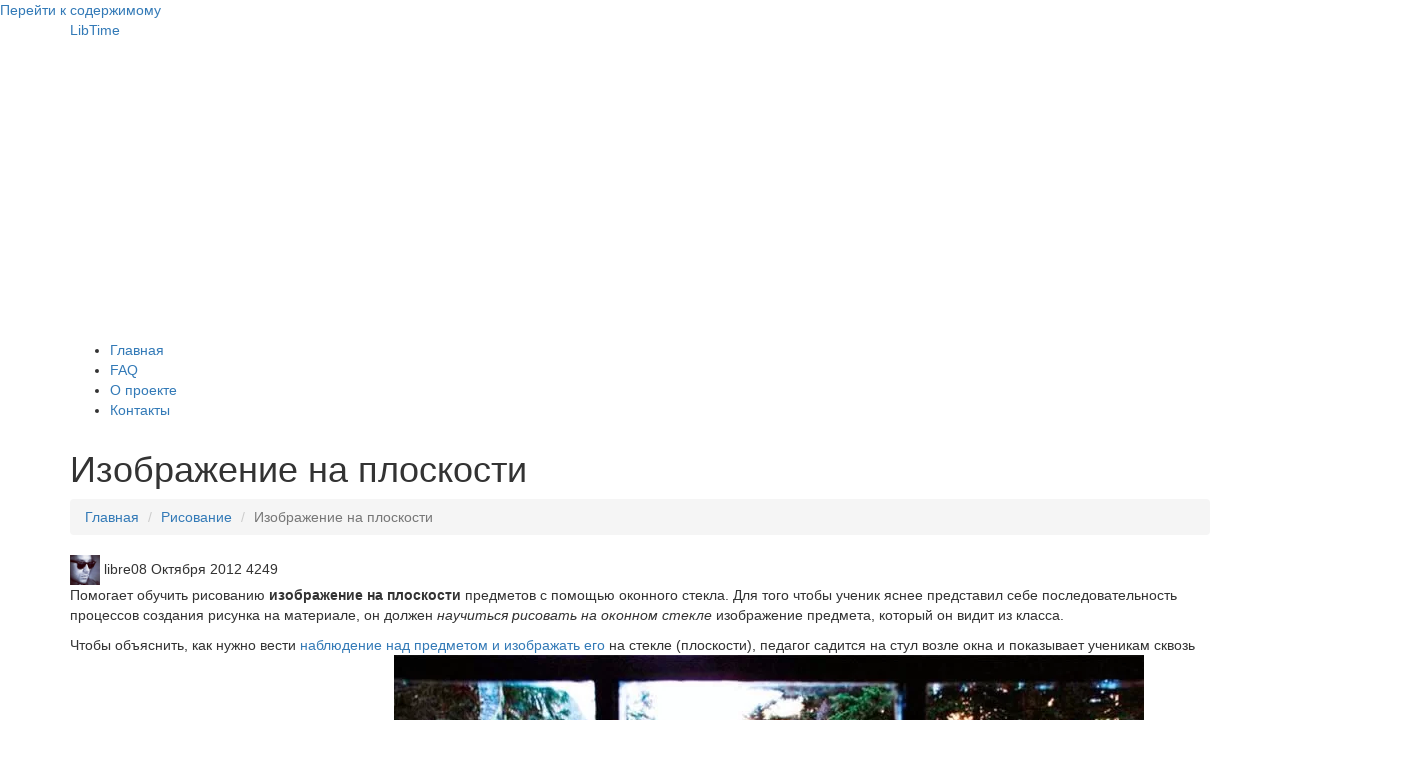

--- FILE ---
content_type: text/html; charset=UTF-8
request_url: https://libtime.ru/risovanie/izobrazhenie-na-ploskosti.html
body_size: 7970
content:
<!DOCTYPE html>
<html lang="ru" prefix="og: http://ogp.me/ns#" itemscope itemtype="https://schema.org/WebPage" website:http://ogp.me/ns/website# article:http://ogp.me/ns/article# >
<head>
    
<meta charset="UTF-8">
<meta name="viewport" content="width=device-width, initial-scale=1">
<link rel="profile" href="https://gmpg.org/xfn/11">
<script type="27fee19545cf1b1aaa3cb0da-text/javascript" src="https://ajax.googleapis.com/ajax/libs/jquery/1/jquery.min.js"></script>

<title>Изображение на плоскости - LibTime</title>
<!-- Google Tag Manager -->
<script type="27fee19545cf1b1aaa3cb0da-text/javascript">(function(w,d,s,l,i){w[l]=w[l]||[];w[l].push({'gtm.start':
new Date().getTime(),event:'gtm.js'});var f=d.getElementsByTagName(s)[0],
j=d.createElement(s),dl=l!='dataLayer'?'&l='+l:'';j.async=true;j.src=
'https://www.googletagmanager.com/gtm.js?id='+i+dl;f.parentNode.insertBefore(j,f);
})(window,document,'script','dataLayer','GTM-P323225Q');</script>
<!-- End Google Tag Manager -->
<meta name="description" content="Изображение на плоскости предметов, пояснения для учеников как правильно рисовать. Основные правила и советы"/>
<meta property="og:locale" content="ru_RU.UTF8" />
<meta property="og:type" content="website" />
<meta property="og:title" content="Изображение на плоскости" />
<meta property="og:description" content="Изображение на плоскости предметов, пояснения для учеников как правильно рисовать. Основные правила и советы" />
<meta property="og:url" content="https://libtime.ru/risovanie/izobrazhenie-na-ploskosti.html" />
<meta property="og:site_name" content="LibTime" />
<!--
<meta property="og:image" content="https:https://libtime.ru/wp-content/uploads/2016/05/libtime-1024x640.jpg" />
<meta property="og:image:secure_url" content="https:https://libtime.ru/wp-content/uploads/2016/05/libtime-1024x640.jpg" />
-->
<meta name="twitter:description" content="Изображение на плоскости предметов, пояснения для учеников как правильно рисовать. Основные правила и советы" />
<meta name="twitter:title" content="LibTime | Изображение на плоскости предметов, пояснения для учеников как правильно рисовать. Основные правила и советы" />
<meta name="twitter:site" content="@LibTime_Ru" />
<meta name="google-site-verification" content="93Iq7Bu-zPjbtD0GLrpZyqpzcGNVvSq7nkL15a9WArk" />
<meta name="yandex-verification" content="4f8b349c1a0abe23" />

<link rel="alternate" hreflang="x-default" href="" />
<link href="https://libtime.ru/risovanie/izobrazhenie-na-ploskosti.html" rel="alternate" hreflang="ru">
<meta name="theme-color" content="#D5E0EB">
<script async src="https://pagead2.googlesyndication.com/pagead/js/adsbygoogle.js?client=ca-pub-3444301609778231" crossorigin="anonymous" type="27fee19545cf1b1aaa3cb0da-text/javascript"></script>
<style type="text/css">@font-face {font-family:Open Sans;font-style:normal;font-weight:400;src:url(/cf-fonts/s/open-sans/5.0.20/hebrew/400/normal.woff2);unicode-range:U+0590-05FF,U+200C-2010,U+20AA,U+25CC,U+FB1D-FB4F;font-display:swap;}@font-face {font-family:Open Sans;font-style:normal;font-weight:400;src:url(/cf-fonts/s/open-sans/5.0.20/latin/400/normal.woff2);unicode-range:U+0000-00FF,U+0131,U+0152-0153,U+02BB-02BC,U+02C6,U+02DA,U+02DC,U+0304,U+0308,U+0329,U+2000-206F,U+2074,U+20AC,U+2122,U+2191,U+2193,U+2212,U+2215,U+FEFF,U+FFFD;font-display:swap;}@font-face {font-family:Open Sans;font-style:normal;font-weight:400;src:url(/cf-fonts/s/open-sans/5.0.20/latin-ext/400/normal.woff2);unicode-range:U+0100-02AF,U+0304,U+0308,U+0329,U+1E00-1E9F,U+1EF2-1EFF,U+2020,U+20A0-20AB,U+20AD-20CF,U+2113,U+2C60-2C7F,U+A720-A7FF;font-display:swap;}@font-face {font-family:Open Sans;font-style:normal;font-weight:400;src:url(/cf-fonts/s/open-sans/5.0.20/vietnamese/400/normal.woff2);unicode-range:U+0102-0103,U+0110-0111,U+0128-0129,U+0168-0169,U+01A0-01A1,U+01AF-01B0,U+0300-0301,U+0303-0304,U+0308-0309,U+0323,U+0329,U+1EA0-1EF9,U+20AB;font-display:swap;}@font-face {font-family:Open Sans;font-style:normal;font-weight:400;src:url(/cf-fonts/s/open-sans/5.0.20/cyrillic-ext/400/normal.woff2);unicode-range:U+0460-052F,U+1C80-1C88,U+20B4,U+2DE0-2DFF,U+A640-A69F,U+FE2E-FE2F;font-display:swap;}@font-face {font-family:Open Sans;font-style:normal;font-weight:400;src:url(/cf-fonts/s/open-sans/5.0.20/cyrillic/400/normal.woff2);unicode-range:U+0301,U+0400-045F,U+0490-0491,U+04B0-04B1,U+2116;font-display:swap;}@font-face {font-family:Open Sans;font-style:normal;font-weight:400;src:url(/cf-fonts/s/open-sans/5.0.20/greek-ext/400/normal.woff2);unicode-range:U+1F00-1FFF;font-display:swap;}@font-face {font-family:Open Sans;font-style:normal;font-weight:400;src:url(/cf-fonts/s/open-sans/5.0.20/greek/400/normal.woff2);unicode-range:U+0370-03FF;font-display:swap;}@font-face {font-family:Open Sans;font-style:normal;font-weight:300;src:url(/cf-fonts/s/open-sans/5.0.20/hebrew/300/normal.woff2);unicode-range:U+0590-05FF,U+200C-2010,U+20AA,U+25CC,U+FB1D-FB4F;font-display:swap;}@font-face {font-family:Open Sans;font-style:normal;font-weight:300;src:url(/cf-fonts/s/open-sans/5.0.20/greek-ext/300/normal.woff2);unicode-range:U+1F00-1FFF;font-display:swap;}@font-face {font-family:Open Sans;font-style:normal;font-weight:300;src:url(/cf-fonts/s/open-sans/5.0.20/latin-ext/300/normal.woff2);unicode-range:U+0100-02AF,U+0304,U+0308,U+0329,U+1E00-1E9F,U+1EF2-1EFF,U+2020,U+20A0-20AB,U+20AD-20CF,U+2113,U+2C60-2C7F,U+A720-A7FF;font-display:swap;}@font-face {font-family:Open Sans;font-style:normal;font-weight:300;src:url(/cf-fonts/s/open-sans/5.0.20/greek/300/normal.woff2);unicode-range:U+0370-03FF;font-display:swap;}@font-face {font-family:Open Sans;font-style:normal;font-weight:300;src:url(/cf-fonts/s/open-sans/5.0.20/cyrillic-ext/300/normal.woff2);unicode-range:U+0460-052F,U+1C80-1C88,U+20B4,U+2DE0-2DFF,U+A640-A69F,U+FE2E-FE2F;font-display:swap;}@font-face {font-family:Open Sans;font-style:normal;font-weight:300;src:url(/cf-fonts/s/open-sans/5.0.20/latin/300/normal.woff2);unicode-range:U+0000-00FF,U+0131,U+0152-0153,U+02BB-02BC,U+02C6,U+02DA,U+02DC,U+0304,U+0308,U+0329,U+2000-206F,U+2074,U+20AC,U+2122,U+2191,U+2193,U+2212,U+2215,U+FEFF,U+FFFD;font-display:swap;}@font-face {font-family:Open Sans;font-style:normal;font-weight:300;src:url(/cf-fonts/s/open-sans/5.0.20/vietnamese/300/normal.woff2);unicode-range:U+0102-0103,U+0110-0111,U+0128-0129,U+0168-0169,U+01A0-01A1,U+01AF-01B0,U+0300-0301,U+0303-0304,U+0308-0309,U+0323,U+0329,U+1EA0-1EF9,U+20AB;font-display:swap;}@font-face {font-family:Open Sans;font-style:normal;font-weight:300;src:url(/cf-fonts/s/open-sans/5.0.20/cyrillic/300/normal.woff2);unicode-range:U+0301,U+0400-045F,U+0490-0491,U+04B0-04B1,U+2116;font-display:swap;}@font-face {font-family:Open Sans;font-style:italic;font-weight:300;src:url(/cf-fonts/s/open-sans/5.0.20/cyrillic/300/italic.woff2);unicode-range:U+0301,U+0400-045F,U+0490-0491,U+04B0-04B1,U+2116;font-display:swap;}@font-face {font-family:Open Sans;font-style:italic;font-weight:300;src:url(/cf-fonts/s/open-sans/5.0.20/cyrillic-ext/300/italic.woff2);unicode-range:U+0460-052F,U+1C80-1C88,U+20B4,U+2DE0-2DFF,U+A640-A69F,U+FE2E-FE2F;font-display:swap;}@font-face {font-family:Open Sans;font-style:italic;font-weight:300;src:url(/cf-fonts/s/open-sans/5.0.20/greek/300/italic.woff2);unicode-range:U+0370-03FF;font-display:swap;}@font-face {font-family:Open Sans;font-style:italic;font-weight:300;src:url(/cf-fonts/s/open-sans/5.0.20/hebrew/300/italic.woff2);unicode-range:U+0590-05FF,U+200C-2010,U+20AA,U+25CC,U+FB1D-FB4F;font-display:swap;}@font-face {font-family:Open Sans;font-style:italic;font-weight:300;src:url(/cf-fonts/s/open-sans/5.0.20/vietnamese/300/italic.woff2);unicode-range:U+0102-0103,U+0110-0111,U+0128-0129,U+0168-0169,U+01A0-01A1,U+01AF-01B0,U+0300-0301,U+0303-0304,U+0308-0309,U+0323,U+0329,U+1EA0-1EF9,U+20AB;font-display:swap;}@font-face {font-family:Open Sans;font-style:italic;font-weight:300;src:url(/cf-fonts/s/open-sans/5.0.20/latin-ext/300/italic.woff2);unicode-range:U+0100-02AF,U+0304,U+0308,U+0329,U+1E00-1E9F,U+1EF2-1EFF,U+2020,U+20A0-20AB,U+20AD-20CF,U+2113,U+2C60-2C7F,U+A720-A7FF;font-display:swap;}@font-face {font-family:Open Sans;font-style:italic;font-weight:300;src:url(/cf-fonts/s/open-sans/5.0.20/latin/300/italic.woff2);unicode-range:U+0000-00FF,U+0131,U+0152-0153,U+02BB-02BC,U+02C6,U+02DA,U+02DC,U+0304,U+0308,U+0329,U+2000-206F,U+2074,U+20AC,U+2122,U+2191,U+2193,U+2212,U+2215,U+FEFF,U+FFFD;font-display:swap;}@font-face {font-family:Open Sans;font-style:italic;font-weight:300;src:url(/cf-fonts/s/open-sans/5.0.20/greek-ext/300/italic.woff2);unicode-range:U+1F00-1FFF;font-display:swap;}@font-face {font-family:Open Sans;font-style:normal;font-weight:700;src:url(/cf-fonts/s/open-sans/5.0.20/hebrew/700/normal.woff2);unicode-range:U+0590-05FF,U+200C-2010,U+20AA,U+25CC,U+FB1D-FB4F;font-display:swap;}@font-face {font-family:Open Sans;font-style:normal;font-weight:700;src:url(/cf-fonts/s/open-sans/5.0.20/cyrillic-ext/700/normal.woff2);unicode-range:U+0460-052F,U+1C80-1C88,U+20B4,U+2DE0-2DFF,U+A640-A69F,U+FE2E-FE2F;font-display:swap;}@font-face {font-family:Open Sans;font-style:normal;font-weight:700;src:url(/cf-fonts/s/open-sans/5.0.20/vietnamese/700/normal.woff2);unicode-range:U+0102-0103,U+0110-0111,U+0128-0129,U+0168-0169,U+01A0-01A1,U+01AF-01B0,U+0300-0301,U+0303-0304,U+0308-0309,U+0323,U+0329,U+1EA0-1EF9,U+20AB;font-display:swap;}@font-face {font-family:Open Sans;font-style:normal;font-weight:700;src:url(/cf-fonts/s/open-sans/5.0.20/latin/700/normal.woff2);unicode-range:U+0000-00FF,U+0131,U+0152-0153,U+02BB-02BC,U+02C6,U+02DA,U+02DC,U+0304,U+0308,U+0329,U+2000-206F,U+2074,U+20AC,U+2122,U+2191,U+2193,U+2212,U+2215,U+FEFF,U+FFFD;font-display:swap;}@font-face {font-family:Open Sans;font-style:normal;font-weight:700;src:url(/cf-fonts/s/open-sans/5.0.20/latin-ext/700/normal.woff2);unicode-range:U+0100-02AF,U+0304,U+0308,U+0329,U+1E00-1E9F,U+1EF2-1EFF,U+2020,U+20A0-20AB,U+20AD-20CF,U+2113,U+2C60-2C7F,U+A720-A7FF;font-display:swap;}@font-face {font-family:Open Sans;font-style:normal;font-weight:700;src:url(/cf-fonts/s/open-sans/5.0.20/cyrillic/700/normal.woff2);unicode-range:U+0301,U+0400-045F,U+0490-0491,U+04B0-04B1,U+2116;font-display:swap;}@font-face {font-family:Open Sans;font-style:normal;font-weight:700;src:url(/cf-fonts/s/open-sans/5.0.20/greek/700/normal.woff2);unicode-range:U+0370-03FF;font-display:swap;}@font-face {font-family:Open Sans;font-style:normal;font-weight:700;src:url(/cf-fonts/s/open-sans/5.0.20/greek-ext/700/normal.woff2);unicode-range:U+1F00-1FFF;font-display:swap;}</style>


<link rel='stylesheet' href='//stackpath.bootstrapcdn.com/bootstrap/3.4.1/css/bootstrap.min.css' type='text/css' media='all' />
<link rel='stylesheet' id='amadeus-style-css'  href='https://libtime.ru/assets/css/style.css?v=0.5' type='text/css' media='all' />
		<style name ="style" type="text/css">
			.header-image.no-webp {
				background: url(
					https://libtime.ru/wp-content/uploads/2016/04/libtime_book.jpg) no-repeat;
				background-position: center top;
				background-attachment: fixed;
				background-size: contain;
			}
			.header-image.webp-supported {
				background: url(
					https://libtime.ru/wp-content/uploads/book.webp) no-repeat;
				background-position: center top;
				background-attachment: fixed;
				background-size: contain;
			}
		</style>

		<style type="text/css" id="custom-background-css">
body.custom-background { background-color: #ffffff; }
</style>
<link rel="icon" href="https://libtime.ru/wp-content/uploads/2016/04/cropped-favicon-1-32x32.png" sizes="32x32" />
<link rel="icon" href="https://libtime.ru/wp-content/uploads/2016/04/cropped-favicon-1-192x192.png" sizes="192x192" />
<link rel="apple-touch-icon-precomposed" href="https://libtime.ru/wp-content/uploads/2016/04/cropped-favicon-1-180x180.png" />
<meta name="msapplication-TileImage" content="https://libtime.ru/wp-content/uploads/2016/04/cropped-favicon-1-270x270.png" />
<base href="https://libtime.ru/">
<link rel="canonical" href="https://libtime.ru/risovanie/izobrazhenie-na-ploskosti.html" />
</head>
<body class="home blog logged-in admin-bar no-customize-support custom-background group-blog" itemscope="itemscope" itemtype="http://schema.org/WebPage">
    <!-- Yandex.Metrika counter --> <script type="27fee19545cf1b1aaa3cb0da-text/javascript"> (function(m,e,t,r,i,k,a){m[i]=m[i]||function(){(m[i].a=m[i].a||[]).push(arguments)}; m[i].l=1*new Date();k=e.createElement(t),a=e.getElementsByTagName(t)[0],k.async=1,k.src=r,a.parentNode.insertBefore(k,a)}) (window, document, "script", "https://cdn.jsdelivr.net/npm/yandex-metrica-watch/tag.js", "ym"); ym(7121584, "init", { clickmap:true, trackLinks:true, accurateTrackBounce:true }); </script> <noscript><div><img src="https://mc.yandex.ru/watch/7121584" style="position:absolute; left:-9999px;" alt="metrika" /></div></noscript> <!-- /Yandex.Metrika counter -->
    <div id="page" class="hfeed site">
	<a class="skip-link screen-reader-text" href="#content">Перейти к содержимому</a>
	<header id="masthead" class="site-header clearfix" role="banner" itemscope itemtype="http://schema.org/WPHeader">
		<div class="branding-wrapper">
			<div class="container">
				<div class="site-branding">
					    <span class="site-title"><a href="https://libtime.ru/">LibTime</a></span>
				</div>
			</div>
		</div>
				<nav id="site-navigation" class="main-navigation" role="navigation">
			<div class="container">
                <div id="primary-menu" class="menu"><ul>
<li class="page_item page-item-7497"><a href="https://libtime.ru/">Главная</a></li>
<li class="page_item page-item-1203"><a href="https://libtime.ru/faq/">FAQ</a></li>
<li class="page_item page-item-1192"><a href="https://libtime.ru/about/">О проекте</a></li>
<li class="page_item page-item-4196"><a href="https://libtime.ru/contacts/">Контакты</a></li>
</ul></div>
			</div>
		</nav>
		<nav class="mobile-nav"></nav>
	</header>
    <div class="header-image" style="background:url(https://libtime.ru/wp-content/uploads/risovanie2.jpg) no-repeat;background-position:center top;background-attachment:fixed;background-size:contain;"></div>
<div id="content" class="site-content container">
  <div id="primary" class="content-area">
		<main id="main" class="site-main" role="main">
		    <article>
		        <div class="post-inner">
		            <header class="entry-header">
		                <h1 class="entry-title">Изображение на плоскости</h1>
		            </header>
		            <ol class="breadcrumb"><li class="breadcrumb-item"><a href="/">Главная</a></li>
<li class="breadcrumb-item"><a href="risovanie/">Рисование</a></li>
<li class="breadcrumb-item active">Изображение на плоскости</li></ol>
		            <div class="entry-meta">
            			<span class="byline"> <span class="author vcard"><img alt="Profile picture libre" title="Profile picture - libre" src="https://libtime.ru/uploads/images/libre.jpg" srcset="https://libtime.ru/uploads/images/libre.jpg" class="avatar avatar-30 photo" height="30" width="30"> libre</span></span><span class="posted-on"><time class="entry-date published updated" datetime="2012-10-08BST18:59:12+01:00">08 Октября 2012</time></span>			<span class="count_view" title="Просмотры"><span class="view_icon fontello icon-eye"></span>4249</span>
            		</div>
            		
		            <p>Помогает обучить рисованию <strong>изображение на плоскости</strong> предметов с помощью оконного стекла. Для того чтобы ученик яснее представил себе последовательность процессов создания рисунка на материале, он должен <em>научиться рисовать на оконном стекле</em> изображение предмета, который он видит из класса.</p>
<p>Чтобы объяснить, как нужно вести <a href="risovanie/risovanie-i-nablyudenie.html">наблюдение над предметом и изображать его</a> на стекле (плоскости), педагог садится на стул возле окна и показывает ученикам сквозь стекло окна какой-либо предмет, например дом.<picture>
<source srcset="/assets/cache_image/wp-content/uploads/2012/10/okonnoye-steklo-750x487_0x0_6fe.webP" type="image/webp">
<source srcset="/assets/cache_image/wp-content/uploads/2012/10/okonnoye-steklo-750x487_0x0_eb0.jpg" type="image/jpeg">
<img src="wp-content/uploads/2012/10/okonnoye-steklo-750x487.jpg" width="750" height="487" alt="Рисование на оконном стекле как пример изображения предмета на плоскости" loading="lazy">
</picture> Рисование на оконном стекле как пример изображения предмета на плоскости</p>
<p>При этом один глаз у него закрыт, другой прищурен.</p>
<p>Учитель обращает внимание учеников на то, что воображаемая соединительная линия между окном, сквозь которое виден дом, и вершиной крыши наблюдаемого дома в натуре касается стекла окна в определенной точке. Если эту точку пересечения нанести воском или мылом, то получится отображение той точки дома, которую учитель и ученики видят за окном. <picture>
<source srcset="/assets/cache_image/uploads/images/00/00/01/2014/09/29/yzobrazhenye-na-ploskosty_0x0_6fe.webP" type="image/webp">
<source srcset="/assets/cache_image/uploads/images/00/00/01/2014/09/29/yzobrazhenye-na-ploskosty_0x0_861.gif" type="image/jpeg">
<img src="uploads/images/00/00/01/2014/09/29/yzobrazhenye-na-ploskosty.gif" width="307" height="234" alt="Изображение на плоскости" loading="lazy">
</picture> Как видим, <em>изображение на плоскости</em> имеет и свою технику. Если бы учитель продолжал последовательно наблюдать за следующими гранями вершины дома из одного и того же места (глаз наблюдателя должен всегда находиться на одном и том же уровне) и наносить на стекло отметки этих точек дома (то есть точки пересечения плоскости стекла и воображаемой линии между глазом и точками дома), то он бы получил на стекле, предварительно соединив все отметки, контур всего дома.</p>
<p>В природе существует реальный предмет – дом, а на стекле окна – его рисунок – <em>контур</em>. Так как художник повернул голову уже при нанесении первой точки пересечения на стекло, то он вновь должен <em>возвратиться в первоначальное</em> положение прежде, чем приступить к нанесению отметки второй и каждой последующей точек.</p>
<p>Если же он хочет нанести на стекло отметку второй точки, то он должен повернуть голову так, чтобы отметка первой точки на стекле совпала, в свою очередь, с точкой предмета в натуре. При изображении третьей точки две предыдущие отметки на стекле должны совпасть с соответствующими точками предмета в натуре и т. д.</p>
<p>Для объяснения метода изображения на плоскости достаточно нарисовать на стекле только часть дома. После проведения такого занятия учащиеся убеждаются в правильности <em>теории создания рисунка</em>, а потом каждый из них со своего места наносит отметки точек предметов, наблюдаемых в натуре, уже в другом окне.</p>
<p>Но прежде чем ученики начнут свои зарисовки, преподаватель должен удостовериться в том, находится ли стекло в вертикальном положении и направлен ли взгляд учеников перпендикулярно к стеклу.</p>
<script type="27fee19545cf1b1aaa3cb0da-text/javascript">
(function(w,doc) {
if (!w.__utlWdgt ) {
    w.__utlWdgt = true;
    var d = doc, s = d.createElement('script'), g = 'getElementsByTagName';
    s.type = 'text/javascript'; s.charset='UTF-8'; s.async = true;
    s.src = ('https:' == w.location.protocol ? 'https' : 'http')  + '://w.uptolike.com/widgets/v1/uptolike.js';
    var h=d[g]('body')[0];
    h.appendChild(s);
}})(window,document);
</script>
<div data-mobile-view="false" data-share-size="40" data-like-text-enable="false" data-background-alpha="0.0" data-pid="1841023" data-mode="share" data-background-color="#ffffff" data-hover-effect="rotate-cw" data-share-shape="rectangle" data-share-counter-size="12" data-icon-color="#ffffff" data-mobile-sn-ids="fb.vk.tw.ok.wh.tm.vb." data-text-color="#000000" data-buttons-color="#ffffff" data-counter-background-color="#ffffff" data-share-counter-type="disable" data-orientation="horizontal" data-following-enable="false" data-sn-ids="fb.vk.tw.ok.ps.mr." data-preview-mobile="false" data-selection-enable="false" data-exclude-show-more="true" data-share-style="1" data-counter-background-alpha="1.0" data-top-button="false" class="uptolike-buttons" ></div>

		        </div>
		    </article>
            <div class="row">
                <div class="col-12">
                    <h4>Смотрите также:</h4>
                    <div class="row related">
                        <div class="col-lg-4 related-item">
    <div class="related-img"><a href="risovanie/uroki-shtrihovaniya.html">
        <picture>
<source srcset="/assets/cache_image/wp-content/uploads/2012/06/kvadrat-so-shtrikhami-750x386_0x0_6fe.webP" type="image/webp">
<source srcset="/assets/cache_image/wp-content/uploads/2012/06/kvadrat-so-shtrikhami-750x386_0x0_eb0.jpg" type="image/jpeg">
<img src="/wp-content/uploads/2012/06/kvadrat-so-shtrikhami-750x386.jpg" width="750" height="386" alt="Урок штрихования" loading="lazy">
</picture>
    </a></div>
    <div class="related-title"><a href="risovanie/uroki-shtrihovaniya.html">Уроки штрихования</a></div>
</div>
<div class="col-lg-4 related-item">
    <div class="related-img"><a href="risovanie/risuem-koridor.html">
        <picture>
<source srcset="/assets/cache_image/wp-content/uploads/2012/10/koridor-750x461_0x0_6fe.webP" type="image/webp">
<source srcset="/assets/cache_image/wp-content/uploads/2012/10/koridor-750x461_0x0_eb0.jpg" type="image/jpeg">
<img src="/wp-content/uploads/2012/10/koridor-750x461.jpg" width="750" height="461" alt="Стены коридора, уходящие от глаз вдаль" loading="lazy">
</picture>
    </a></div>
    <div class="related-title"><a href="risovanie/risuem-koridor.html">Рисуем коридор</a></div>
</div>
<div class="col-lg-4 related-item">
    <div class="related-img"><a href="risovanie/risovanie-i-nablyudenie.html">
        <picture>
<source srcset="/assets/cache_image/uploads/images/00/00/01/2014/09/29/risovaniye-s-natury_0x0_6fe.webP" type="image/webp">
<source srcset="/assets/cache_image/uploads/images/00/00/01/2014/09/29/risovaniye-s-natury_0x0_eb0.jpg" type="image/jpeg">
<img src="/uploads/images/00/00/01/2014/09/29/risovaniye-s-natury.jpg" width="550" height="413" alt="Рисование и наблюдение" loading="lazy">
</picture>
    </a></div>
    <div class="related-title"><a href="risovanie/risovanie-i-nablyudenie.html">Рисование и наблюдение</a></div>
</div>
                    </div>
                </div>
            </div>
		</main>
  </div>
  <div id="secondary" class="widget-area" role="complementary">
<aside id="search-2" class="widget widget_search">
        <form class="simplesearch-search-form" action="https://libtime.ru/search.html" method="get">
    <fieldset>
        <input type="text" name="search" id="search" value="" placeholder="Поиск" />
        <input type="hidden" name="id" value="7498" />

        <input type="submit" value="Поиск" />
    </fieldset>
</form>
	</aside>
<aside id="text-3" class="widget widget_text">
	    <div class="widget-title">Популярные записи</div>
<a class="img_sidibar_related" href="modelirovanie/effektivnost-planov.html"><picture>
<source srcset="/assets/cache_image/uploads/images/00/00/01/2014/06/27/effektivnyy-plan_0x0_6fe.webP" type="image/webp">
<source srcset="/assets/cache_image/uploads/images/00/00/01/2014/06/27/effektivnyy-plan_0x0_eb0.jpg" type="image/jpeg">
<img src="/uploads/images/00/00/01/2014/06/27/effektivnyy-plan.jpg" width="550" height="608" alt="Эффективность планов" loading="lazy">
</picture></a>
<p class="title_sidibar_related"><a href="modelirovanie/effektivnost-planov.html">Эффективность планов</a></p>
<a class="img_sidibar_related" href="kitchen/kak-prigotovit-vesenniy-salat.html"><picture>
<source srcset="/assets/cache_image/uploads/images/00/00/01/2015/05/27/vesenniy-salat_0x0_6fe.webP" type="image/webp">
<source srcset="/assets/cache_image/uploads/images/00/00/01/2015/05/27/vesenniy-salat_0x0_eb0.jpg" type="image/jpeg">
<img src="/uploads/images/00/00/01/2015/05/27/vesenniy-salat.jpg" width="550" height="413" alt="Весенний салат" loading="lazy">
</picture></a>
<p class="title_sidibar_related"><a href="kitchen/kak-prigotovit-vesenniy-salat.html">Как приготовить весенний салат</a></p>
<a class="img_sidibar_related" href="priroda/formirovanie-zemnoj-kory.html"><picture>
<source srcset="/assets/cache_image/wp-content/uploads/2017/08/gornaj-strana_0x0_6fe.webP" type="image/webp">
<source srcset="/assets/cache_image/wp-content/uploads/2017/08/gornaj-strana_0x0_eb0.jpg" type="image/jpeg">
<img src="/wp-content/uploads/2017/08/gornaj-strana.jpg" width="700" height="500" alt="Горная страна" loading="lazy">
</picture></a>
<p class="title_sidibar_related"><a href="priroda/formirovanie-zemnoj-kory.html">Формирование земной коры</a></p>
	 </aside>
	 <aside id="categories-2" class="widget widget_categories">
	    <div class="widget-title">Категории</div>
	    <ul>
	    <li class="cat-item fontello icon-book ampstart-nav-item">
    <a class="ampstart-nav-link" href="https://libtime.ru/medicine/">Медицина</a>
</li>
<li class="cat-item fontello icon-book ampstart-nav-item">
    <a class="ampstart-nav-link" href="https://libtime.ru/it/">Информационные технологии</a>
</li>
<li class="cat-item fontello icon-book ampstart-nav-item">
    <a class="ampstart-nav-link" href="https://libtime.ru/science/">Наука</a>
</li>
<li class="cat-item fontello icon-book ampstart-nav-item">
    <a class="ampstart-nav-link" href="https://libtime.ru/pc/">ПК</a>
</li>
<li class="cat-item fontello icon-book ampstart-nav-item">
    <a class="ampstart-nav-link" href="https://libtime.ru/byt/">Быт</a>
</li>
<li class="cat-item fontello icon-book ampstart-nav-item">
    <a class="ampstart-nav-link" href="https://libtime.ru/work/">Работа</a>
</li>
<li class="cat-item fontello icon-book ampstart-nav-item">
    <a class="ampstart-nav-link" href="https://libtime.ru/beauty/">Красота</a>
</li>
<li class="cat-item fontello icon-book ampstart-nav-item">
    <a class="ampstart-nav-link" href="https://libtime.ru/modelirovanie/">Моделирование</a>
</li>
<li class="cat-item fontello icon-book ampstart-nav-item">
    <a class="ampstart-nav-link" href="https://libtime.ru/expertsystems/">Экспертные системы</a>
</li>
<li class="cat-item fontello icon-book ampstart-nav-item">
    <a class="ampstart-nav-link" href="https://libtime.ru/znakomstva/">Знакомства</a>
</li>
<li class="cat-item fontello icon-book ampstart-nav-item">
    <a class="ampstart-nav-link" href="https://libtime.ru/webdev/">Веб-разработка</a>
</li>
<li class="cat-item fontello icon-book ampstart-nav-item">
    <a class="ampstart-nav-link" href="https://libtime.ru/agro/">Агрономия</a>
</li>
<li class="cat-item fontello icon-book ampstart-nav-item">
    <a class="ampstart-nav-link" href="https://libtime.ru/kitchen/">Кухня</a>
</li>
<li class="cat-item fontello icon-book ampstart-nav-item">
    <a class="ampstart-nav-link" href="https://libtime.ru/astronomy/">Астрономия</a>
</li>
<li class="cat-item fontello icon-book ampstart-nav-item">
    <a class="ampstart-nav-link" href="https://libtime.ru/sport/">Спорт</a>
</li>
<li class="cat-item fontello icon-book ampstart-nav-item">
    <a class="ampstart-nav-link" href="https://libtime.ru/zdorovye/">Здоровье</a>
</li>
<li class="cat-item fontello icon-book ampstart-nav-item">
    <a class="ampstart-nav-link" href="https://libtime.ru/speleologiya/">Спелеология</a>
</li>
<li class="cat-item fontello icon-book ampstart-nav-item">
    <a class="ampstart-nav-link" href="https://libtime.ru/travel/">Путешествия</a>
</li>
<li class="cat-item fontello icon-book ampstart-nav-item">
    <a class="ampstart-nav-link" href="https://libtime.ru/diling/">Дилинг</a>
</li>
<li class="cat-item fontello icon-book ampstart-nav-item">
    <a class="ampstart-nav-link" href="https://libtime.ru/risovanie/">Рисование</a>
</li>
<li class="cat-item fontello icon-book ampstart-nav-item">
    <a class="ampstart-nav-link" href="https://libtime.ru/history/">История</a>
</li>
<li class="cat-item fontello icon-book ampstart-nav-item">
    <a class="ampstart-nav-link" href="https://libtime.ru/story/">Рассказы</a>
</li>
<li class="cat-item fontello icon-book ampstart-nav-item">
    <a class="ampstart-nav-link" href="https://libtime.ru/physicist/">Физика</a>
</li>
<li class="cat-item fontello icon-book ampstart-nav-item">
    <a class="ampstart-nav-link" href="https://libtime.ru/construction/">Строительство</a>
</li>
<li class="cat-item fontello icon-book ampstart-nav-item">
    <a class="ampstart-nav-link" href="https://libtime.ru/priroda/">Природа</a>
</li>
<li class="cat-item fontello icon-book ampstart-nav-item">
    <a class="ampstart-nav-link" href="https://libtime.ru/ohota/">Охота</a>
</li>
<li class="cat-item fontello icon-book ampstart-nav-item">
    <a class="ampstart-nav-link" href="https://libtime.ru/rybalka/">Рыбалка</a>
</li>
        </ul>
	 </aside>
  </div>
</div>
<div id="sidebar-footer" class="footer-widget-area clearfix" role="complementary">
	<div class="container">
		<div class="sidebar-column col-md-4 col-sm-4">
			<aside id="text-2" class="widget widget_text">
			    <div class="textwidget">При копировании текста обязательно ставить активную индексируемую ссылку на https://libtime.ru!</div>
		    </aside>
		</div>
	</div>	
</div>		
<footer id="colophon" class="site-footer" role="contentinfo">
	<div class="scroll-container">
		<a href="risovanie/izobrazhenie-na-ploskosti.html#" class="scrolltop"><i class="fontello icon-up-open"></i></a>
	</div>
	<div class="site-info container">
		© <a href="https://libtime.ru/">https://libtime.ru/</a>, 2011 - 2026<nav class="social-navigation ">
		    <div class="menu-social-menu-container"><ul id="menu-social-menu" class="menu clearfix">
<li class="menu-item menu-item-type-custom menu-item-object-custom menu-item-1939"><a title="Facebook" rel="nofollow" target="_blank" href="https://www.facebook.com/libtime"><span class="screen-reader-text">Facebook</span></a></li>
<li class="menu-item menu-item-type-custom menu-item-object-custom menu-item-1940"><a title="Вконтакте" rel="nofollow" target="_blank" href="https://vk.com/libtime"><span class="screen-reader-text">Vkontante</span></a></li>
<li class="menu-item menu-item-type-custom menu-item-object-custom menu-item-1942"><a title="Twitter" rel="nofollow" target="_blank" href="https://twitter.com/LibTime_Ru"><span class="screen-reader-text">Twitter</span></a></li>
<li class="menu-item menu-item-type-custom menu-item-object-custom menu-item-1944"><a title="Pinterest" rel="nofollow" target="_blank" href="https://www.pinterest.com/libtime5143/"><span class="screen-reader-text">Pinterest</span></a></li>
<li class="menu-item menu-item-type-custom menu-item-object-custom menu-item-1958"><a title="Odnoklassniki" rel="nofollow" target="_blank" href="https://ok.ru/group/55160741429265"><span class="screen-reader-text">Odnoklassniki</span></a></li>
</ul></div></div></nav>
</footer>
  <script src="/cdn-cgi/scripts/7d0fa10a/cloudflare-static/rocket-loader.min.js" data-cf-settings="27fee19545cf1b1aaa3cb0da-|49" defer></script><script defer src="https://static.cloudflareinsights.com/beacon.min.js/vcd15cbe7772f49c399c6a5babf22c1241717689176015" integrity="sha512-ZpsOmlRQV6y907TI0dKBHq9Md29nnaEIPlkf84rnaERnq6zvWvPUqr2ft8M1aS28oN72PdrCzSjY4U6VaAw1EQ==" data-cf-beacon='{"version":"2024.11.0","token":"3a50c772a67c4d2586897fe8eb8101de","r":1,"server_timing":{"name":{"cfCacheStatus":true,"cfEdge":true,"cfExtPri":true,"cfL4":true,"cfOrigin":true,"cfSpeedBrain":true},"location_startswith":null}}' crossorigin="anonymous"></script>
</body>
</html>


--- FILE ---
content_type: text/html; charset=utf-8
request_url: https://www.google.com/recaptcha/api2/aframe
body_size: 268
content:
<!DOCTYPE HTML><html><head><meta http-equiv="content-type" content="text/html; charset=UTF-8"></head><body><script nonce="YZC_3TZ8hRjkswf_TscMRg">/** Anti-fraud and anti-abuse applications only. See google.com/recaptcha */ try{var clients={'sodar':'https://pagead2.googlesyndication.com/pagead/sodar?'};window.addEventListener("message",function(a){try{if(a.source===window.parent){var b=JSON.parse(a.data);var c=clients[b['id']];if(c){var d=document.createElement('img');d.src=c+b['params']+'&rc='+(localStorage.getItem("rc::a")?sessionStorage.getItem("rc::b"):"");window.document.body.appendChild(d);sessionStorage.setItem("rc::e",parseInt(sessionStorage.getItem("rc::e")||0)+1);localStorage.setItem("rc::h",'1768697493732');}}}catch(b){}});window.parent.postMessage("_grecaptcha_ready", "*");}catch(b){}</script></body></html>

--- FILE ---
content_type: application/javascript;charset=utf-8
request_url: https://w.uptolike.com/widgets/v1/widgets-batch.js?params=JTVCJTdCJTIycGlkJTIyJTNBJTIyMTg0MTAyMyUyMiUyQyUyMnVybCUyMiUzQSUyMmh0dHBzJTNBJTJGJTJGbGlidGltZS5ydSUyRnJpc292YW5pZSUyRml6b2JyYXpoZW5pZS1uYS1wbG9za29zdGkuaHRtbCUyMiU3RCU1RA==&mode=0&callback=callback__utl_cb_share_1768697494512567
body_size: 401
content:
callback__utl_cb_share_1768697494512567([{
    "pid": "1841023",
    "subId": 0,
    "initialCounts": {"fb":0,"tw":0,"tb":0,"ok":0,"vk":0,"ps":0,"gp":0,"mr":0,"lj":0,"li":0,"sp":0,"su":0,"ms":0,"fs":0,"bl":0,"dg":0,"sb":0,"bd":0,"rb":0,"ip":0,"ev":0,"bm":0,"em":0,"pr":0,"vd":0,"dl":0,"pn":0,"my":0,"ln":0,"in":0,"yt":0,"rss":0,"oi":0,"fk":0,"fm":0,"li":0,"sc":0,"st":0,"vm":0,"wm":0,"4s":0,"gg":0,"dd":0,"ya":0,"gt":0,"wh":0,"4t":0,"ul":0,"vb":0,"tm":0},
    "forceUpdate": ["fb","ok","vk","ps","gp","mr","my"],
    "extMet": false,
    "url": "https%3A%2F%2Flibtime.ru%2Frisovanie%2Fizobrazhenie-na-ploskosti.html",
    "urlWithToken": "https%3A%2F%2Flibtime.ru%2Frisovanie%2Fizobrazhenie-na-ploskosti.html%3F_utl_t%3DXX",
    "intScr" : false,
    "intId" : 0,
    "exclExt": false
}
])

--- FILE ---
content_type: application/javascript;charset=utf-8
request_url: https://w.uptolike.com/widgets/v1/version.js?cb=cb__utl_cb_share_1768697493580199
body_size: 396
content:
cb__utl_cb_share_1768697493580199('1ea92d09c43527572b24fe052f11127b');